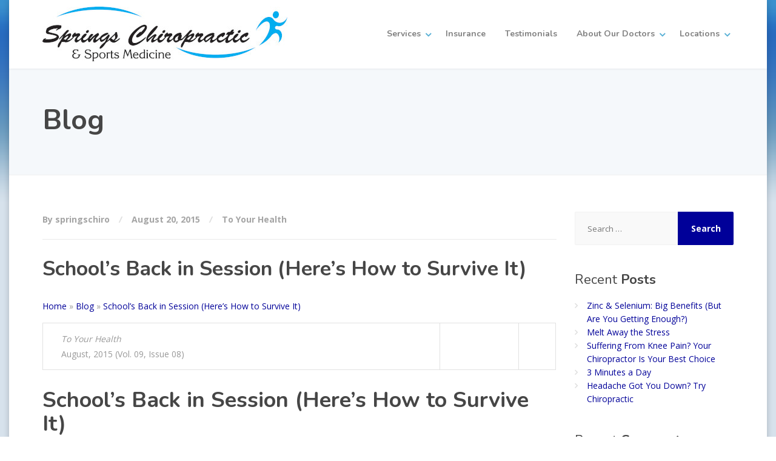

--- FILE ---
content_type: text/html; charset=UTF-8
request_url: https://www.springschiropractic.com/to-your-health/schools-back-in-session-heres-how-to-survive-it/
body_size: 11370
content:
<!DOCTYPE html>
<html lang="en">
<head>
<meta charset="UTF-8">
<meta name="viewport" content="width=device-width, initial-scale=1">
<link rel="pingback" href="https://www.springschiropractic.com/xmlrpc.php">

<title>School&#039;s Back in Session (Here&#039;s How to Survive It) | Springs Chiropractic</title>
<meta name='robots' content='max-image-preview:large' />

<!-- All In One SEO Pack 3.7.1[209,308] -->
<link rel="canonical" href="https://www.springschiropractic.com/to-your-health/schools-back-in-session-heres-how-to-survive-it/" />
<!-- All In One SEO Pack -->

<script>
dataLayer = [[]];
</script>
<!-- Google Tag Manager -->
<script>(function(w,d,s,l,i){w[l]=w[l]||[];w[l].push({'gtm.start':
new Date().getTime(),event:'gtm.js'});var f=d.getElementsByTagName(s)[0],
j=d.createElement(s),dl=l!='dataLayer'?'&l='+l:'';j.async=true;j.src=
'https://www.googletagmanager.com/gtm.js?id='+i+dl;f.parentNode.insertBefore(j,f);
})(window,document,'script','dataLayer','GTM-PK7TVND');</script>
<!-- End Google Tag Manager --><link rel='dns-prefetch' href='//fonts.googleapis.com' />
<link rel='dns-prefetch' href='//s.w.org' />
<link rel="alternate" type="application/rss+xml" title="Springs Chiropractic &raquo; Feed" href="https://www.springschiropractic.com/feed/" />
<link rel="alternate" type="application/rss+xml" title="Springs Chiropractic &raquo; Comments Feed" href="https://www.springschiropractic.com/comments/feed/" />
<link rel="alternate" type="application/rss+xml" title="Springs Chiropractic &raquo; School&#8217;s Back in Session (Here&#8217;s How to Survive It) Comments Feed" href="https://www.springschiropractic.com/to-your-health/schools-back-in-session-heres-how-to-survive-it/feed/" />
		<script type="text/javascript">
			window._wpemojiSettings = {"baseUrl":"https:\/\/s.w.org\/images\/core\/emoji\/13.1.0\/72x72\/","ext":".png","svgUrl":"https:\/\/s.w.org\/images\/core\/emoji\/13.1.0\/svg\/","svgExt":".svg","source":{"concatemoji":"https:\/\/www.springschiropractic.com\/wp-includes\/js\/wp-emoji-release.min.js?ver=5.8.12"}};
			!function(e,a,t){var n,r,o,i=a.createElement("canvas"),p=i.getContext&&i.getContext("2d");function s(e,t){var a=String.fromCharCode;p.clearRect(0,0,i.width,i.height),p.fillText(a.apply(this,e),0,0);e=i.toDataURL();return p.clearRect(0,0,i.width,i.height),p.fillText(a.apply(this,t),0,0),e===i.toDataURL()}function c(e){var t=a.createElement("script");t.src=e,t.defer=t.type="text/javascript",a.getElementsByTagName("head")[0].appendChild(t)}for(o=Array("flag","emoji"),t.supports={everything:!0,everythingExceptFlag:!0},r=0;r<o.length;r++)t.supports[o[r]]=function(e){if(!p||!p.fillText)return!1;switch(p.textBaseline="top",p.font="600 32px Arial",e){case"flag":return s([127987,65039,8205,9895,65039],[127987,65039,8203,9895,65039])?!1:!s([55356,56826,55356,56819],[55356,56826,8203,55356,56819])&&!s([55356,57332,56128,56423,56128,56418,56128,56421,56128,56430,56128,56423,56128,56447],[55356,57332,8203,56128,56423,8203,56128,56418,8203,56128,56421,8203,56128,56430,8203,56128,56423,8203,56128,56447]);case"emoji":return!s([10084,65039,8205,55357,56613],[10084,65039,8203,55357,56613])}return!1}(o[r]),t.supports.everything=t.supports.everything&&t.supports[o[r]],"flag"!==o[r]&&(t.supports.everythingExceptFlag=t.supports.everythingExceptFlag&&t.supports[o[r]]);t.supports.everythingExceptFlag=t.supports.everythingExceptFlag&&!t.supports.flag,t.DOMReady=!1,t.readyCallback=function(){t.DOMReady=!0},t.supports.everything||(n=function(){t.readyCallback()},a.addEventListener?(a.addEventListener("DOMContentLoaded",n,!1),e.addEventListener("load",n,!1)):(e.attachEvent("onload",n),a.attachEvent("onreadystatechange",function(){"complete"===a.readyState&&t.readyCallback()})),(n=t.source||{}).concatemoji?c(n.concatemoji):n.wpemoji&&n.twemoji&&(c(n.twemoji),c(n.wpemoji)))}(window,document,window._wpemojiSettings);
		</script>
		<style type="text/css">
img.wp-smiley,
img.emoji {
	display: inline !important;
	border: none !important;
	box-shadow: none !important;
	height: 1em !important;
	width: 1em !important;
	margin: 0 .07em !important;
	vertical-align: -0.1em !important;
	background: none !important;
	padding: 0 !important;
}
</style>
	<link rel='stylesheet' id='wp-block-library-css'  href='https://www.springschiropractic.com/wp-includes/css/dist/block-library/style.min.css?ver=5.8.12' type='text/css' media='all' />
<style id='wp-block-library-theme-inline-css' type='text/css'>
#start-resizable-editor-section{display:none}.wp-block-audio figcaption{color:#555;font-size:13px;text-align:center}.is-dark-theme .wp-block-audio figcaption{color:hsla(0,0%,100%,.65)}.wp-block-code{font-family:Menlo,Consolas,monaco,monospace;color:#1e1e1e;padding:.8em 1em;border:1px solid #ddd;border-radius:4px}.wp-block-embed figcaption{color:#555;font-size:13px;text-align:center}.is-dark-theme .wp-block-embed figcaption{color:hsla(0,0%,100%,.65)}.blocks-gallery-caption{color:#555;font-size:13px;text-align:center}.is-dark-theme .blocks-gallery-caption{color:hsla(0,0%,100%,.65)}.wp-block-image figcaption{color:#555;font-size:13px;text-align:center}.is-dark-theme .wp-block-image figcaption{color:hsla(0,0%,100%,.65)}.wp-block-pullquote{border-top:4px solid;border-bottom:4px solid;margin-bottom:1.75em;color:currentColor}.wp-block-pullquote__citation,.wp-block-pullquote cite,.wp-block-pullquote footer{color:currentColor;text-transform:uppercase;font-size:.8125em;font-style:normal}.wp-block-quote{border-left:.25em solid;margin:0 0 1.75em;padding-left:1em}.wp-block-quote cite,.wp-block-quote footer{color:currentColor;font-size:.8125em;position:relative;font-style:normal}.wp-block-quote.has-text-align-right{border-left:none;border-right:.25em solid;padding-left:0;padding-right:1em}.wp-block-quote.has-text-align-center{border:none;padding-left:0}.wp-block-quote.is-large,.wp-block-quote.is-style-large{border:none}.wp-block-search .wp-block-search__label{font-weight:700}.wp-block-group.has-background{padding:1.25em 2.375em;margin-top:0;margin-bottom:0}.wp-block-separator{border:none;border-bottom:2px solid;margin-left:auto;margin-right:auto;opacity:.4}.wp-block-separator:not(.is-style-wide):not(.is-style-dots){width:100px}.wp-block-separator.has-background:not(.is-style-dots){border-bottom:none;height:1px}.wp-block-separator.has-background:not(.is-style-wide):not(.is-style-dots){height:2px}.wp-block-table thead{border-bottom:3px solid}.wp-block-table tfoot{border-top:3px solid}.wp-block-table td,.wp-block-table th{padding:.5em;border:1px solid;word-break:normal}.wp-block-table figcaption{color:#555;font-size:13px;text-align:center}.is-dark-theme .wp-block-table figcaption{color:hsla(0,0%,100%,.65)}.wp-block-video figcaption{color:#555;font-size:13px;text-align:center}.is-dark-theme .wp-block-video figcaption{color:hsla(0,0%,100%,.65)}.wp-block-template-part.has-background{padding:1.25em 2.375em;margin-top:0;margin-bottom:0}#end-resizable-editor-section{display:none}
</style>
<link rel='stylesheet' id='wp-call-btn-guten-blocks-style-css'  href='https://www.springschiropractic.com/wp-content/plugins/wp-call-button/assets/block/build/index.css?ver=a1dbfd3fcfcfb0740ca8c4771bbdc4c3' type='text/css' media='all' />
<link rel='stylesheet' id='font-awesome-css'  href='https://www.springschiropractic.com/wp-content/themes/physio-qt/assets/icons/fontawesome-v4/css/font-awesome.min.css?ver=1' type='text/css' media='all' />
<link rel='stylesheet' id='bootstrap-css'  href='https://www.springschiropractic.com/wp-content/themes/physio-qt/assets/css/bootstrap.css?ver=1' type='text/css' media='all' />
<link rel='stylesheet' id='physio-qt-style-css'  href='https://www.springschiropractic.com/wp-content/themes/physio-qt/style.css?ver=2.2' type='text/css' media='all' />
<link rel='stylesheet' id='physio-qt-fonts-css'  href='//fonts.googleapis.com/css?family=Open+Sans%3A400%2C700%7CNunito%3A400%2C700&#038;subset=latin%2Clatin-ext' type='text/css' media='all' />
<link rel='stylesheet' id='wpgmp-frontend_css-css'  href='https://www.springschiropractic.com/wp-content/plugins/wp-google-map-plugin/assets/css/frontend.css?ver=5.8.12' type='text/css' media='all' />
<script type='text/javascript' src='https://www.springschiropractic.com/wp-includes/js/jquery/jquery.min.js?ver=3.6.0' id='jquery-core-js'></script>
<script type='text/javascript' src='https://www.springschiropractic.com/wp-includes/js/jquery/jquery-migrate.min.js?ver=3.3.2' id='jquery-migrate-js'></script>
<link rel="https://api.w.org/" href="https://www.springschiropractic.com/wp-json/" /><link rel="alternate" type="application/json" href="https://www.springschiropractic.com/wp-json/wp/v2/posts/856" /><link rel="EditURI" type="application/rsd+xml" title="RSD" href="https://www.springschiropractic.com/xmlrpc.php?rsd" />
<link rel="wlwmanifest" type="application/wlwmanifest+xml" href="https://www.springschiropractic.com/wp-includes/wlwmanifest.xml" /> 
<meta name="generator" content="WordPress 5.8.12" />
<link rel='shortlink' href='https://www.springschiropractic.com/?p=856' />
<link rel="alternate" type="application/json+oembed" href="https://www.springschiropractic.com/wp-json/oembed/1.0/embed?url=https%3A%2F%2Fwww.springschiropractic.com%2Fto-your-health%2Fschools-back-in-session-heres-how-to-survive-it%2F" />
<link rel="alternate" type="text/xml+oembed" href="https://www.springschiropractic.com/wp-json/oembed/1.0/embed?url=https%3A%2F%2Fwww.springschiropractic.com%2Fto-your-health%2Fschools-back-in-session-heres-how-to-survive-it%2F&#038;format=xml" />
<style id="physio-inline-customizer-css" type="text/css">body,button,input,select,textarea,.btn,.main-navigation .sub-menu li a,.jumbotron .jumbotron-caption .caption-small-heading,.page-header--subtitle,.featured-page .featured-page--image .featured-page--overlay .overlay--center span,.brochure span,.news-posts-block .widget-title a,.panel-group .panel .panel-heading .panel-title a {font-family: 'Open Sans';}body {font-size: 14px;}h1,h2,h3,h4,h5,h6,.main-navigation > li > a,.brochure,.testimonials .testimonial--author,.call-to-action .call-to-action--content .call-to-action--title,.counter .counter--text .counter--number {font-family: 'Nunito';}@media (min-width: 992px) {.main-navigation > li > a {font-size: 14px;}}.main-navigation .sub-menu > li > a {font-size: 14px;}@media (min-wdith: 992px) {.page-header--title {font-size: 20px;}}.header .header-topbar {background: #707780;}.header .header-topbar,.header .header-topbar .header-topbar-sidebar .icon-box--title {color: #C1C7CE;}.header .header-topbar a,.header .header-topbar .header-topbar-sidebar a.icon-box .icon-box--title {color: #C1C7CE;}.header .header-topbar a:hover,.header-topbar-sidebar .menu > li:hover > a,.header .header-topbar .header-topbar-sidebar a.icon-box:hover .icon-box--title {color: #ffffff;}.header-topbar-sidebar .menu .sub-menu > li > a {color: #ffffff;background: #56afd5;}.header-topbar-sidebar .menu .sub-menu:after {border-bottom-color: #56afd5;}.header-wrapper {background-color: #ffffff;}.header-widgets {color: #838383;background: #ffffff;}.header-widgets .icon-box--title {color: #838383;}.header-widgets .icon-box--icon i,.header-widgets .icon-box--description,.header-widgets .social-icons a {color: #bfbfbf;}.header-widgets .icon-box:hover .icon-box--icon i,.header-widgets .social-icons a:hover {color: #a1a1a1;}@media(min-width: 992px) {.header-wrapper {background-color: #ffffff;}.header-widgets {background: rgba(255,255,255,0.8);}}.header .header-wrapper .featured-button a {color: #ffffff;background: #000099;}.header .header-wrapper .featured-button a:hover {background: #000094;}@media (max-width: 992px) {.navbar-toggle,.navbar-toggle:hover {background-color: ;}.navbar-toggle .icon-bar {background-color: #fff;}.main-navigation .nav-toggle-mobile-submenu {color: #fff;background-color: transparent;}.main-navigation > li.nav-toggle-dropdown .nav-toggle-mobile-submenu {background-color: #56afd5;}.main-navigation > li > a {color: #ffffff;background: #56afd5;}.main-navigation > li.current-menu-item > a,.main-navigation > li.current_page_parent a {color: #ffffff;}.main-navigation .sub-menu > li > a {color: #ffffff;background: #56afd5;}.main-navigation .sub-menu > li.current-menu-item > a {color: #ffffff;}}@media (min-width: 992px) {.main-navigation > li > a {color: #828282;background: none;}.main-navigation > li.current-menu-item > a,.main-navigation > li.current-menu-ancestor > a,.main-navigation > li.menu-item-has-children::after {color: #56afd5;}.main-navigation > li:hover > a,.main-navigation > li.current-menu-item:hover > a,.main-navigation > li.menu-item-has-children:hover::after {color: #56afd5;}.main-navigation .sub-menu > li > a {color: #ffffff;background-color: #3a8ecd;}.main-navigation .sub-menu > li:hover > a {color: #ffffff;border-top-color: #3a8ecd;background-color: #3a8ecd;}}.page-header {text-align: left;background-color: #F5F8FB;}.page-header--title {color: #464646;}.page-header--subtitle {color: #999999;}.breadcrumbs {background: #ffffff;}.breadcrumbs a,.breadcrumbs a:hover {color: #cccccc;}.breadcrumbs span > span {color: #56afd5;}.widget-title {color: #464646;}.content-area span.normal {font-weight: normal;}body .layout-boxed { background: #ffffff;}body,.content-area .icon-box--description,.has-theme-text-color-color {color: #999999;}.has-theme-text-color-background-color {background-color: #999999;}a,.jumbotron .jumbotron-caption .caption-small-heading,.featured-page .featured-page--content .featued-page--title:hover a,.news-posts-block .news-post--title a:hover,.content-area .icon-box--icon i,.team-member--name a:hover,.testimonials .testimonial--description,.content-area .opening-hours ul li.today,.has-theme-blue-color {color: #000099;}a:hover {color: #000094;}.search-submit,.content-area .icon-box:hover .icon-box--icon,.content-area .opening-hours ul li span.label,.team-member--social .overlay--center a:hover,.counter:hover .counter--icon,.has-theme-blue-background-color {background: #000099;}.search-submit:hover {background: #000094;}.team-member--tag,.brochure:hover i,.has-theme-purple-color {color: #56afd5;}.news-posts-block .news-post--date,.testimonials .testimonial-control,.custom-table thead td,.content-area .widget_nav_menu,.hentry--post-thumbnail .meta-data--date,.content-area .featured-box,.panel-group .panel .panel-heading .panel-title a[aria-expanded=true],.featured-page .featured-page--image .featured-page--overlay .overlay--center span:hover,.has-theme-purple-background-color {background: #56afd5;}.news-posts-block .news-post--date:hover,.testimonials .testimonial-control:hover {background: #51aad0;}.client-logos img:hover,.brand-border:hover {border-color: #56afd5;}.btn.btn-primary,.pagination span.current,.pagination a:hover,body.page .pagination > span:not(.page-links-title),.comments-area .comment-respond .comment-form .form-submit .submit,.wp-block-button:not(.is-style-outline) .wp-block-button__link:not(.has-background) {color: #ffffff;background: #56afd5;}.btn.btn-primary:hover,.btn.btn-primary:active:focus,.pagination span.current,.pagination a:hover,.comments-area .comment-respond .comment-form .form-submit .submit:hover,.wp-block-button:not(.is-style-outline) .wp-block-button__link:not(.has-background):hover {background: #56afd5;}.footer .footer--top {color: #C1C7CE;background: transparent;}.footer .icon-box--title {color: #fdffff;}.footer .icon-box--icon i,.footer .icon-box--description,.footer .social-icons a,.footer .icon-box:hover .icon-box--icon i,.footer .social-icons a:hover {color: #C1C7CE;}.footer--main-container {background-image: url(https://www.springschiropractic.com/wp-content/themes/physio-qt/assets/images/footer_pattern.png);}.footer .footer--middle {color: #C1C7CE;background-color: transparent;}.footer .footer--middle .widget_nav_menu ul.menu li > a {color: #C1C7CE;}.footer .footer--middle .widget_nav_menu ul.menu li > a:hover,.footer .footer--middle .widget_nav_menu ul.menu li.current-menu-item > a {color: #ffffff;}.footer .widget-title {color: #ffffff;}.footer .footer--bottom {color: #909BA2;background: #555A5F;}.footer .footer--bottom a {color: #ffffff;}.footer .footer--bottom a:hover {color: #fafafa;}</style><style type="text/css">.recentcomments a{display:inline !important;padding:0 !important;margin:0 !important;}</style><style type="text/css" id="custom-background-css">
body.custom-background { background-image: url("https://www.springschiropractic.com/wp-content/uploads/2020/12/bg.png"); background-position: left top; background-size: contain; background-repeat: repeat; background-attachment: fixed; }
</style>
	<!-- Call Now Button 1.4.2 (https://callnowbutton.com) [renderer:cloud, id:domain_a34ae700_640a_4749_ad7c_3c1eddf69b36]-->
<script data-cnb-version="1.4.2" type="text/javascript" async="async" src="https://user.callnowbutton.com/domain_a34ae700_640a_4749_ad7c_3c1eddf69b36.js?dbver=1757352221"></script>
<link rel="icon" href="https://www.springschiropractic.com/wp-content/uploads/2021/02/cropped-Springs-Chiropractic_logo-wp-1-32x32.jpg" sizes="32x32" />
<link rel="icon" href="https://www.springschiropractic.com/wp-content/uploads/2021/02/cropped-Springs-Chiropractic_logo-wp-1-192x192.jpg" sizes="192x192" />
<link rel="apple-touch-icon" href="https://www.springschiropractic.com/wp-content/uploads/2021/02/cropped-Springs-Chiropractic_logo-wp-1-180x180.jpg" />
<meta name="msapplication-TileImage" content="https://www.springschiropractic.com/wp-content/uploads/2021/02/cropped-Springs-Chiropractic_logo-wp-1-270x270.jpg" />
	<meta name="google-site-verification" content="Wovts0cQmmtcglT6_Y5-D50FBdBUx0MxJ6yz57uU1z8" />
</head>

<body class="post-template-default single single-post postid-856 single-format-standard custom-background fpt-template-physio-qt boxed sticky-navigation doubletap font-awesome-4 widget-bar-hide sidebar-right group-blog">


<div class="layout-boxed">

<header class="header">
	
	
	<div class="header-wrapper">
		<div class="container">

						
			<div class="header-logo">
				<a href="https://www.springschiropractic.com/" title="Springs Chiropractic">
												<img src="https://www.springschiropractic.com/wp-content/uploads/2021/01/Springs-Chiropractic_logo-wp-1.jpg" srcset="https://www.springschiropractic.com/wp-content/uploads/2021/01/Springs-Chiropractic_logo-wp-1.jpg" alt="Springs Chiropractic">
									</a>
			</div>

			<div class="header-navigation" aria-label="Main Navigation">

				<button type="button" class="navbar-toggle collapsed" data-toggle="collapse" data-target="#navbar" aria-expanded="false" aria-controls="navbar">
					<span class="navbar-toggle-icon">
						<span class="icon-bar"></span>
						<span class="icon-bar"></span>
						<span class="icon-bar"></span>
					</span>
				</button>

				<nav id="navbar" class="collapse navbar-collapse">
					<ul id="menu-main" class="main-navigation"><li id="menu-item-2465" class="menu-item menu-item-type-post_type menu-item-object-page menu-item-has-children menu-item-2465" aria-haspopup="true" aria-expanded="false" tabindex="0"><a title="chiropractors colorado springs" href="https://www.springschiropractic.com/services-2/">Services</a>
<ul class="sub-menu" role="menu">
	<li id="menu-item-2473" class="menu-item menu-item-type-post_type menu-item-object-page menu-item-2473"><a title="Chiropractic Services in Colorado Springs" href="https://www.springschiropractic.com/chiropractic-services-in-colorado-springs/">Chiropractic Services in Colorado Springs</a></li>
	<li id="menu-item-2474" class="menu-item menu-item-type-post_type menu-item-object-page menu-item-2474"><a title="Colorado Springs Pain Management" href="https://www.springschiropractic.com/colorado-springs-pain-management/">Colorado Springs Pain Management</a></li>
	<li id="menu-item-2464" class="menu-item menu-item-type-post_type menu-item-object-page menu-item-2464"><a title="Laser Therapy in Colorado Springs" href="https://www.springschiropractic.com/laser/">Laser Therapy in Colorado Springs</a></li>
	<li id="menu-item-3017" class="menu-item menu-item-type-post_type menu-item-object-page menu-item-has-children menu-item-3017" aria-haspopup="true" aria-expanded="false" tabindex="0"><a href="https://www.springschiropractic.com/what-is-eswt/">Shockwave Therapy</a>
	<ul class="sub-menu" role="menu">
		<li id="menu-item-3677" class="menu-item menu-item-type-post_type menu-item-object-page menu-item-3677"><a href="https://www.springschiropractic.com/what-is-eswt/shockwave-therapy-for-tennis-elbow/">Shockwave Therapy For Tennis Elbow</a></li>
		<li id="menu-item-3676" class="menu-item menu-item-type-post_type menu-item-object-page menu-item-3676"><a href="https://www.springschiropractic.com/what-is-eswt/shockwave-therapy-for-shoulder-pain/">Shockwave Therapy For Shoulder Pain</a></li>
		<li id="menu-item-3147" class="menu-item menu-item-type-post_type menu-item-object-page menu-item-3147"><a href="https://www.springschiropractic.com/shock-wave-therapy-treatment-for-plantar-fasciitis/">Shock Wave Therapy Treatment for Plantar Fasciitis</a></li>
		<li id="menu-item-3696" class="menu-item menu-item-type-post_type menu-item-object-page menu-item-3696"><a href="https://www.springschiropractic.com/what-is-eswt/shockwave-therapy-for-carpal-tunnel/">Shockwave Therapy for Carpal Tunnel</a></li>
		<li id="menu-item-3784" class="menu-item menu-item-type-post_type menu-item-object-page menu-item-3784"><a href="https://www.springschiropractic.com/what-is-eswt/shockwave-therapy-for-knee-pain/">Shockwave Therapy For Knee Pain</a></li>
		<li id="menu-item-3801" class="menu-item menu-item-type-post_type menu-item-object-page menu-item-3801"><a href="https://www.springschiropractic.com/what-is-eswt/shockwave-therapy-for-hip-pain/">Shockwave Therapy For Hip Pain</a></li>
		<li id="menu-item-3825" class="menu-item menu-item-type-post_type menu-item-object-page menu-item-3825"><a href="https://www.springschiropractic.com/what-is-eswt/shockwave-therapy-for-chronic-injuries/">Shockwave Therapy for Chronic Injuries</a></li>
	</ul>
</li>
	<li id="menu-item-2452" class="menu-item menu-item-type-post_type menu-item-object-page menu-item-has-children menu-item-2452" aria-haspopup="true" aria-expanded="false" tabindex="0"><a title="Acupuncture Colorado Springs, CO" href="https://www.springschiropractic.com/acupuncture-dry-needling/">Acupuncture &#038; Dry Needling</a>
	<ul class="sub-menu" role="menu">
		<li id="menu-item-2472" class="menu-item menu-item-type-post_type menu-item-object-page menu-item-2472"><a title="Acupuncturist in Colorado Springs" href="https://www.springschiropractic.com/acupuncture-dry-needling/our-acupuncturist/">Our Acupuncturist in Colorado Springs</a></li>
		<li id="menu-item-2468" class="menu-item menu-item-type-post_type menu-item-object-page menu-item-2468"><a title="Springs Chiropractic  Case Studies" href="https://www.springschiropractic.com/case-studies/">Case Studies</a></li>
	</ul>
</li>
	<li id="menu-item-2463" class="menu-item menu-item-type-post_type menu-item-object-page menu-item-2463"><a title="Colorado Springs Sports Injury Doctor" href="https://www.springschiropractic.com/sports-injuries/">Colorado Springs Sports Injury Doctor</a></li>
	<li id="menu-item-2451" class="menu-item menu-item-type-post_type menu-item-object-page menu-item-2451"><a title="Doctor Directed Personal Training Colorado Springs" href="https://www.springschiropractic.com/doctor-directed-personal-training/">Doctor Directed Personal Training</a></li>
	<li id="menu-item-2453" class="menu-item menu-item-type-post_type menu-item-object-page menu-item-has-children menu-item-2453" aria-haspopup="true" aria-expanded="false" tabindex="0"><a title="Massage Therapy in Colorado Springs" href="https://www.springschiropractic.com/deep-tissue-massage-therapy/">Deep Tissue Massage Therapy in Colorado Springs</a>
	<ul class="sub-menu" role="menu">
		<li id="menu-item-2475" class="menu-item menu-item-type-post_type menu-item-object-page menu-item-2475"><a title="Therapeutic Massage Treatment at Springs Chiropractic" href="https://www.springschiropractic.com/deep-tissue-massage-therapy/therapeutic-massage-treatment-at-springs-chiropractic/">Therapeutic Chiropractic Massage Treatment at Springs Chiropractic</a></li>
	</ul>
</li>
	<li id="menu-item-2462" class="menu-item menu-item-type-post_type menu-item-object-page menu-item-2462"><a title="Spinal Decompression in Colorado Springs" href="https://www.springschiropractic.com/spinal-decompression-2/">Spinal Decompression in Colorado Springs</a></li>
</ul>
</li>
<li id="menu-item-2455" class="menu-item menu-item-type-post_type menu-item-object-page menu-item-2455"><a title="Colorado Springs Doctors" href="https://www.springschiropractic.com/insurance/">Insurance</a></li>
<li id="menu-item-2450" class="menu-item menu-item-type-post_type menu-item-object-page menu-item-2450"><a title="Testimonials" href="https://www.springschiropractic.com/testimonials/">Testimonials</a></li>
<li id="menu-item-2648" class="menu-item menu-item-type-post_type menu-item-object-page menu-item-has-children menu-item-2648" aria-haspopup="true" aria-expanded="false" tabindex="0"><a href="https://www.springschiropractic.com/about-us/">About Our Doctors</a>
<ul class="sub-menu" role="menu">
	<li id="menu-item-2649" class="menu-item menu-item-type-post_type menu-item-object-page menu-item-2649"><a href="https://www.springschiropractic.com/meet-the-doctors/">Meet Our Team</a></li>
	<li id="menu-item-2696" class="menu-item menu-item-type-post_type menu-item-object-page menu-item-2696"><a href="https://www.springschiropractic.com/blog/">Helpful Articles</a></li>
	<li id="menu-item-2697" class="menu-item menu-item-type-post_type menu-item-object-page menu-item-2697"><a href="https://www.springschiropractic.com/sports-injury-blog/">Sports Injury Blog</a></li>
	<li id="menu-item-2698" class="menu-item menu-item-type-post_type menu-item-object-page menu-item-2698"><a href="https://www.springschiropractic.com/videos/">Videos</a></li>
</ul>
</li>
<li id="menu-item-2692" class="menu-item menu-item-type-post_type menu-item-object-page menu-item-has-children menu-item-2692" aria-haspopup="true" aria-expanded="false" tabindex="0"><a href="https://www.springschiropractic.com/locations/">Locations</a>
<ul class="sub-menu" role="menu">
	<li id="menu-item-2693" class="menu-item menu-item-type-post_type menu-item-object-page menu-item-2693"><a href="https://www.springschiropractic.com/locations/north-springs-chiropractic-location/">North Colorado Springs Chiropractor Location</a></li>
	<li id="menu-item-2694" class="menu-item menu-item-type-post_type menu-item-object-page menu-item-2694"><a href="https://www.springschiropractic.com/locations/south-springs-chiropractic-location/">South Springs Chiropractic Location</a></li>
</ul>
</li>
</ul>				</nav>

				
			</div>
		</div>
	</div>

			<div class="sticky-offset"></div>
	
	<script type="text/javascript" src="https://www.doctible.com/v1/doctible.js"></script>
<script type="text/javascript">
jQuery(function($) {
$('#doctible-review-widget').reviewWidget({
id: 'springs-chiropractic-south-location-colorado-springs-co',
format: 'full'
});
});
</script>

</header>
	<div class="page-header" style="">
		<div class="container">
			<div class="page-header--wrap" style="">

				
									<h2 class="page-header--title" style="">Blog</h2>
				
				
			</div>
		</div>
	</div>
	<div class="breadcrumbs">
		<div class="container">
					</div>
	</div>

<div id="primary" class="content-area">
	<div class="container">
		<div class="row">
				
			<main id="main" class="content col-xs-12 col-md-9">

				
				
					
<article id="post-856" class="clearfix post-856 post type-post status-publish format-standard hentry category-to-your-health">
	
	<div class="hentry--content">
					<div class="hentry--meta-data">
				<span class="vcard author meta--author"><span class="fn">
					By  springschiro				</span></span>
				<span class="meta--seperator"></span>
				<span class="post-date updated meta-data--date">
					<time datetime="2015-08-20T21:09:22+00:00">August 20, 2015</time>
				</span>
													<span class="meta--seperator"></span>
					<span class="meta--categories"> <a href="https://www.springschiropractic.com/category/to-your-health/" rel="category tag">To Your Health</a></span>
											</div>
		
		<h1 class="entry-title hentry--title">School&#8217;s Back in Session (Here&#8217;s How to Survive It)</h1>		<p><a href="http://www.springschiropractic.com/" title="chiropractor colorado springs">Home</a> » <a href="http://www.springschiropractic.com/blog/">Blog</a> » <a href="http://www.springschiropractic.com/2015/08/schools-back-in-session-heres-how-to-survive-it/" >School&#8217;s Back in Session (Here&#8217;s How to Survive It)</a></p>
<table width="100%">
<tbody>
<tr>
<td id="body-small" align="left" valign="top"><i>To Your Health</i><br />
August, 2015 (Vol. 09, Issue 08)</td>
<td align="right" valign="middle" width="130"></td>
<td align="right" valign="middle" width="30">
<div>
<div id="___plusone_0"></div>
</div>
</td>
</tr>
</tbody>
</table>
<h1 align="left">School&#8217;s Back in Session (Here&#8217;s How to Survive It)</h1>
<p id="by">By Editorial Staff</p>
<p>Depending on where you live, the school year&#8217;s just begun or is right around the corner. Yes, another year of learning and growth for the entire family – a point often overshadowed by what many consider a patience-testing, <a href="http://www.toyourhealth.com/mpacms/tyh/article.php?id=2092" rel="nofollow">stress-magnifying</a> nine-plus months.</p>
<p>Fortunately, simple strategies can streamline the school year and help you keep your sanity through it all. Here are five to consider:</p>
<p><em>Lesson #1</em>:<em> A Little Preparation Goes a Long Way.</em> The key to surviving the school year is preparation, and plenty of it. Just as it&#8217;s important to prepare for a big test, not just cram the night before, you need to prepare in advance for each school week – and then each successive school day – so you aren&#8217;t running around with your head cut off. <em>Test Tip</em>: Spend Sunday night prepping meals for the entire week, including school lunches, snacks and dinners. Every night, get food, clothes, etc., in order so when morning comes, it&#8217;s (fairly) smooth sailing.</p>
<p><em>Lesson #2</em>:<em> Enlist an Army of Helpers</em>. By the way, when you&#8217;re doing all that weekly and nightly preparation, why not enlist the rest of the family – from the youngest child to the oldest – to help? Teaching moments aren&#8217;t just that; they also help get things done by expanding the pool of people who can chip in. <em>Test Tip</em>: From food preparation to picking out clothes, teach your children the value of working together and making things easier, not harder.</p>
<p><span class="noframe"> <a href="http://www.toyourhealth.com/common/viewphoto.php?id=49821" rel="nofollow"> <img loading="lazy" src="http://www.toyourhealth.com/content/images/article1__1_1_9396.jpg" alt="school kids - Copyright – Stock Photo / Register Mark" width="300" height="204" border="0" /> </a> </span></p>
<p><em>Lesson #3</em>: <em>Stick to the Schedule</em>. During the school year, <a href="http://www.toyourhealth.com/mpacms/tyh/article.php?id=1414" rel="nofollow">a schedule</a> is absolutely vital to survival. Drop-off and pick-up times, homework priorities, bath scheduling – try to wing it and you&#8217;ll end up walking the stress plank day after day. <em>Test Tip</em>: Post a daily / weekly schedule in a prominent location. Cross off events / responsibilities as they&#8217;re completed. For adults, keep a version on your smartphone, and teach phone-enabled children to do the same.</p>
<p><em>Lesson #4</em>: <em>Celebrate the Small Stuff.</em> The school year is all about routine, which can weigh even the best of us down. Day after day of get ready for school, go to school, come home from school, go to practice, come home from practice, do homework, etc., can be mind-numbing. How can you break the monotony? By celebrating the small stuff. <em>Test Tip</em>: In the midst of the madness, take time to celebrate a good grade, a great day, and all manner of &#8220;trivial&#8221; accomplishments by the family. You all deserve it – and they&#8217;re not trivial at all!</p>
<p><em>Lesson #5</em>: <em>Make Vacation Days Count.</em> You&#8217;ve finally hit your first day without school, whether because of a teacher planning day or a national holiday. What to do? For many people, the first though is, let&#8217;s do <em>nothing</em>! A day without a plan has its benefits, but with so much going on every other day, why waste it? <em>Test Tip:</em> Whether a trip to the local amusement park, a casual lunch or a movie, make your days off count. You&#8217;ve all been working so hard – give yourself the reward you deserve and motivate everyone to make it to the next vacation day alive and well.</p>

	</div>

</article>

					
				
				<div class="clearfix"></div>

			</main>

							<div class="col-xs-12 col-md-3">
					<aside class="sidebar">
						<div class="widget widget_search"><form role="search" method="get" class="search-form" action="https://www.springschiropractic.com/">
				<label>
					<span class="screen-reader-text">Search for:</span>
					<input type="search" class="search-field" placeholder="Search &hellip;" value="" name="s" />
				</label>
				<input type="submit" class="search-submit" value="Search" />
			</form></div>
		<div class="widget widget_recent_entries">
		<h4 class="widget-title">Recent Posts</h4>
		<ul>
											<li>
					<a href="https://www.springschiropractic.com/to-your-health/zinc-selenium-big-benefits-but-are-you-getting-enough/">Zinc &#038; Selenium: Big Benefits (But Are You Getting Enough?)</a>
									</li>
											<li>
					<a href="https://www.springschiropractic.com/to-your-health/melt-away-the-stress/">Melt Away the Stress</a>
									</li>
											<li>
					<a href="https://www.springschiropractic.com/to-your-health/suffering-from-knee-pain-your-chiropractor-is-your-best-choice-2/">Suffering From Knee Pain? Your Chiropractor Is Your Best Choice</a>
									</li>
											<li>
					<a href="https://www.springschiropractic.com/to-your-health/3-minutes-a-day/">3 Minutes a Day</a>
									</li>
											<li>
					<a href="https://www.springschiropractic.com/to-your-health/headache-got-you-down-try-chiropractic/">Headache Got You Down? Try Chiropractic</a>
									</li>
					</ul>

		</div><div class="widget widget_recent_comments"><h4 class="widget-title">Recent Comments</h4><ul id="recentcomments"></ul></div><div class="widget widget_archive"><h4 class="widget-title">Archives</h4>
			<ul>
					<li><a href='https://www.springschiropractic.com/2023/03/'>March 2023</a></li>
	<li><a href='https://www.springschiropractic.com/2023/01/'>January 2023</a></li>
	<li><a href='https://www.springschiropractic.com/2022/12/'>December 2022</a></li>
	<li><a href='https://www.springschiropractic.com/2022/11/'>November 2022</a></li>
	<li><a href='https://www.springschiropractic.com/2022/08/'>August 2022</a></li>
	<li><a href='https://www.springschiropractic.com/2022/07/'>July 2022</a></li>
	<li><a href='https://www.springschiropractic.com/2022/06/'>June 2022</a></li>
	<li><a href='https://www.springschiropractic.com/2022/05/'>May 2022</a></li>
	<li><a href='https://www.springschiropractic.com/2022/03/'>March 2022</a></li>
	<li><a href='https://www.springschiropractic.com/2022/02/'>February 2022</a></li>
	<li><a href='https://www.springschiropractic.com/2022/01/'>January 2022</a></li>
	<li><a href='https://www.springschiropractic.com/2021/12/'>December 2021</a></li>
	<li><a href='https://www.springschiropractic.com/2021/09/'>September 2021</a></li>
	<li><a href='https://www.springschiropractic.com/2021/05/'>May 2021</a></li>
	<li><a href='https://www.springschiropractic.com/2021/04/'>April 2021</a></li>
	<li><a href='https://www.springschiropractic.com/2021/03/'>March 2021</a></li>
	<li><a href='https://www.springschiropractic.com/2021/02/'>February 2021</a></li>
	<li><a href='https://www.springschiropractic.com/2020/06/'>June 2020</a></li>
	<li><a href='https://www.springschiropractic.com/2020/05/'>May 2020</a></li>
	<li><a href='https://www.springschiropractic.com/2020/04/'>April 2020</a></li>
	<li><a href='https://www.springschiropractic.com/2020/03/'>March 2020</a></li>
	<li><a href='https://www.springschiropractic.com/2020/02/'>February 2020</a></li>
	<li><a href='https://www.springschiropractic.com/2020/01/'>January 2020</a></li>
	<li><a href='https://www.springschiropractic.com/2019/12/'>December 2019</a></li>
	<li><a href='https://www.springschiropractic.com/2019/11/'>November 2019</a></li>
	<li><a href='https://www.springschiropractic.com/2019/10/'>October 2019</a></li>
	<li><a href='https://www.springschiropractic.com/2019/09/'>September 2019</a></li>
	<li><a href='https://www.springschiropractic.com/2019/07/'>July 2019</a></li>
	<li><a href='https://www.springschiropractic.com/2019/05/'>May 2019</a></li>
	<li><a href='https://www.springschiropractic.com/2019/04/'>April 2019</a></li>
	<li><a href='https://www.springschiropractic.com/2019/03/'>March 2019</a></li>
	<li><a href='https://www.springschiropractic.com/2019/01/'>January 2019</a></li>
	<li><a href='https://www.springschiropractic.com/2018/12/'>December 2018</a></li>
	<li><a href='https://www.springschiropractic.com/2018/11/'>November 2018</a></li>
	<li><a href='https://www.springschiropractic.com/2018/03/'>March 2018</a></li>
	<li><a href='https://www.springschiropractic.com/2018/02/'>February 2018</a></li>
	<li><a href='https://www.springschiropractic.com/2018/01/'>January 2018</a></li>
	<li><a href='https://www.springschiropractic.com/2017/12/'>December 2017</a></li>
	<li><a href='https://www.springschiropractic.com/2017/11/'>November 2017</a></li>
	<li><a href='https://www.springschiropractic.com/2017/10/'>October 2017</a></li>
	<li><a href='https://www.springschiropractic.com/2017/09/'>September 2017</a></li>
	<li><a href='https://www.springschiropractic.com/2017/08/'>August 2017</a></li>
	<li><a href='https://www.springschiropractic.com/2017/07/'>July 2017</a></li>
	<li><a href='https://www.springschiropractic.com/2017/06/'>June 2017</a></li>
	<li><a href='https://www.springschiropractic.com/2017/05/'>May 2017</a></li>
	<li><a href='https://www.springschiropractic.com/2017/04/'>April 2017</a></li>
	<li><a href='https://www.springschiropractic.com/2017/03/'>March 2017</a></li>
	<li><a href='https://www.springschiropractic.com/2017/02/'>February 2017</a></li>
	<li><a href='https://www.springschiropractic.com/2017/01/'>January 2017</a></li>
	<li><a href='https://www.springschiropractic.com/2016/12/'>December 2016</a></li>
	<li><a href='https://www.springschiropractic.com/2016/11/'>November 2016</a></li>
	<li><a href='https://www.springschiropractic.com/2016/10/'>October 2016</a></li>
	<li><a href='https://www.springschiropractic.com/2016/09/'>September 2016</a></li>
	<li><a href='https://www.springschiropractic.com/2016/08/'>August 2016</a></li>
	<li><a href='https://www.springschiropractic.com/2016/07/'>July 2016</a></li>
	<li><a href='https://www.springschiropractic.com/2016/05/'>May 2016</a></li>
	<li><a href='https://www.springschiropractic.com/2016/04/'>April 2016</a></li>
	<li><a href='https://www.springschiropractic.com/2016/02/'>February 2016</a></li>
	<li><a href='https://www.springschiropractic.com/2016/01/'>January 2016</a></li>
	<li><a href='https://www.springschiropractic.com/2015/12/'>December 2015</a></li>
	<li><a href='https://www.springschiropractic.com/2015/11/'>November 2015</a></li>
	<li><a href='https://www.springschiropractic.com/2015/10/'>October 2015</a></li>
	<li><a href='https://www.springschiropractic.com/2015/09/'>September 2015</a></li>
	<li><a href='https://www.springschiropractic.com/2015/08/'>August 2015</a></li>
	<li><a href='https://www.springschiropractic.com/2015/07/'>July 2015</a></li>
	<li><a href='https://www.springschiropractic.com/2015/06/'>June 2015</a></li>
	<li><a href='https://www.springschiropractic.com/2015/05/'>May 2015</a></li>
	<li><a href='https://www.springschiropractic.com/2015/04/'>April 2015</a></li>
	<li><a href='https://www.springschiropractic.com/2015/03/'>March 2015</a></li>
	<li><a href='https://www.springschiropractic.com/2015/02/'>February 2015</a></li>
	<li><a href='https://www.springschiropractic.com/2015/01/'>January 2015</a></li>
	<li><a href='https://www.springschiropractic.com/2014/12/'>December 2014</a></li>
	<li><a href='https://www.springschiropractic.com/2014/11/'>November 2014</a></li>
	<li><a href='https://www.springschiropractic.com/2014/10/'>October 2014</a></li>
	<li><a href='https://www.springschiropractic.com/2014/09/'>September 2014</a></li>
	<li><a href='https://www.springschiropractic.com/2014/08/'>August 2014</a></li>
	<li><a href='https://www.springschiropractic.com/2014/07/'>July 2014</a></li>
	<li><a href='https://www.springschiropractic.com/2014/06/'>June 2014</a></li>
			</ul>

			</div><div class="widget widget_categories"><h4 class="widget-title">Categories</h4>
			<ul>
					<li class="cat-item cat-item-2"><a href="https://www.springschiropractic.com/category/to-your-health/">To Your Health</a>
</li>
	<li class="cat-item cat-item-1"><a href="https://www.springschiropractic.com/category/uncategorized/">Uncategorized</a>
</li>
			</ul>

			</div><div class="widget widget_meta"><h4 class="widget-title">Meta</h4>
		<ul>
						<li><a href="https://www.springschiropractic.com/wp-login.php">Log in</a></li>
			<li><a href="https://www.springschiropractic.com/feed/">Entries feed</a></li>
			<li><a href="https://www.springschiropractic.com/comments/feed/">Comments feed</a></li>

			<li><a href="https://wordpress.org/">WordPress.org</a></li>
		</ul>

		</div><div class="widget widget-icon-box">				<div class="icon-box">
											<div class="icon-box--text">
														</div>
			</div>

			</div>					</aside>
				</div>
			
		</div>
	</div>
</div>


<footer class="footer">

	<div class="footer--main-container">

					<div class="footer--top">
				<div class="container">
					<div class="footer--top-container">
						<div class="row">
							<div class="col-xs-12 col-md-3"><div class="widget widget-social-icons">
			<div class="social-icons">
									<a href="https://www.facebook.com/SpringsChiropracticPC" >
						<i class="fa fa-facebook-square"></i>
					</a>
				
									<a href="https://twitter.com/springs_chiro" >
						<i class="fa fa-twitter-square"></i>
					</a>
				
				
								
									<a href="https://www.youtube.com/channel/UCAHp1b69LnGfZXCTTaHdp4A" >
						<i class="fa fa-youtube-square"></i>
					</a>
								
								
				
				
				
							</div>

			</div></div><div class="col-xs-12 col-md-3"><div class="widget widget-icon-box">				<a class="icon-box" href="http://www.springschiropractic.com/locations/" >
												<div class="icon-box--icon">
						<i class="fa fa-home"></i>
					</div>
								<div class="icon-box--text">
											<h6 class="icon-box--title">Visit Our Location</h6>
																<span class="icon-box--description">North Colorado Springs</span>
									</div>
			</a>

			</div></div><div class="col-xs-12 col-md-3"><div class="widget widget-icon-box">				<div class="icon-box">
												<div class="icon-box--icon">
						<i class="fa fa-phone"></i>
					</div>
								<div class="icon-box--text">
											<h6 class="icon-box--title">Give Us A Call</h6>
																<span class="icon-box--description">North (719) 531-7188<br /></span>
									</div>
			</div>

			</div></div><div class="col-xs-12 col-md-3"><div class="widget widget-icon-box">				<a class="icon-box" href="mailto:info@springschiropractic.com" >
												<div class="icon-box--icon">
						<i class="fa fa-envelope"></i>
					</div>
								<div class="icon-box--text">
											<h6 class="icon-box--title">Send Us A Message</h6>
																<span class="icon-box--description">info@springschiropractic.com</span>
									</div>
			</a>

			</div></div>						</div>
					</div>
				</div>
			</div>
		
					<div class="footer--middle">
				<div class="container">
					<div class="row">
						<div class="widget_text col-xs-12 col-md-12"><div class="widget_text widget widget_custom_html"><div class="textwidget custom-html-widget"><iframe src="https://www.google.com/maps/embed?pb=!1m14!1m8!1m3!1d8776.915858483379!2d-104.79892691604746!3d38.944352786091166!3m2!1i1024!2i768!4f13.1!3m3!1m2!1s0x87134e8432e1c939%3A0x8becb1a2ee580340!2sSprings%20Chiropractic!5e0!3m2!1sen!2sus!4v1759783864148!5m2!1sen!2sus" width="1200" height="450" style="border:0;" allowfullscreen="" loading="lazy" referrerpolicy="no-referrer-when-downgrade</div></div></div>					</div>
				</div>
			</div>
		
	</div>

			<div class="footer--bottom">
			<div class="container">
				<div class="row">
					<div class="col-xs-12 col-md-6">
						<div class="bottom-left">
							<p><a href="https://www.springschiropractic.com/sitemap.xml" title="XML Sitemap" target="_blank"> XML Site Map</a> | <a href="https://www.springschiropractic.com/sitemap/" title="HTML Sitemap" target="_blank">HTML Site Map</a> </p>
						</div>
					</div>
					<div class="col-xs-12 col-md-6">
						<div class="bottom-right">
							<p>©  Springs Chiropractic - Site Content Rights Reserved</p>
						</div>
					</div>
				</div>
			</div>
		</div>
	
			<a href="#" class="scroll-to-top"><i class="fa fa-caret-up"></i></a>
	
</footer>

</div><!-- end layout boxes -->

<!-- Google Tag Manager (noscript) -->
<noscript><iframe src="https://www.googletagmanager.com/ns.html?id=GTM-PK7TVND" height="0" width="0" style="display:none;visibility:hidden"></iframe></noscript>
<!-- End Google Tag Manager (noscript) --><script type='text/javascript' src='https://www.springschiropractic.com/wp-content/themes/physio-qt/assets/js/modernizr-custom.js?ver=5.8.12' id='physio-qt-modernizr-js'></script>
<script type='text/javascript' src='https://www.springschiropractic.com/wp-content/themes/physio-qt/bower_components/picturefill/dist/picturefill.min.js?ver=5.8.12' id='picturefill-js'></script>
<script type='text/javascript' src='https://www.springschiropractic.com/wp-content/themes/physio-qt/assets/js/bootstrap.min.js?ver=3.4.1' id='bootstrap-js'></script>
<script type='text/javascript' src='https://www.springschiropractic.com/wp-includes/js/underscore.min.js?ver=1.13.1' id='underscore-js'></script>
<script type='text/javascript' id='physio-qt-main-js-extra'>
/* <![CDATA[ */
var physio_qt = {"themePath":"https:\/\/www.springschiropractic.com\/wp-content\/themes\/physio-qt"};
/* ]]> */
</script>
<script type='text/javascript' src='https://www.springschiropractic.com/wp-content/themes/physio-qt/assets/js/main.min.js?ver=2.2' id='physio-qt-main-js'></script>
<script type='text/javascript' src='https://maps.google.com/maps/api/js?key=AIzaSyBXD3-xaRQ-vNyGS_hOR9OWYE5d-brhW5A&#038;libraries=geometry%2Cplaces%2Cweather%2Cpanoramio%2Cdrawing&#038;language=en&#038;ver=5.8.12' id='wpgmp-google-api-js'></script>
<script type='text/javascript' id='wpgmp-google-map-main-js-extra'>
/* <![CDATA[ */
var wpgmp_local = {"all_location":"All","show_locations":"Show Locations","sort_by":"Sort by","wpgmp_not_working":"Not working...","place_icon_url":"https:\/\/www.springschiropractic.com\/wp-content\/plugins\/wp-google-map-plugin\/assets\/images\/icons\/"};
/* ]]> */
</script>
<script type='text/javascript' src='https://www.springschiropractic.com/wp-content/plugins/wp-google-map-plugin/assets/js/maps.js?ver=2.3.4' id='wpgmp-google-map-main-js'></script>
<script type='text/javascript' src='https://www.springschiropractic.com/wp-includes/js/wp-embed.min.js?ver=5.8.12' id='wp-embed-js'></script>

</body>
</html>

--- FILE ---
content_type: text/javascript
request_url: https://user.callnowbutton.com/domain_a34ae700_640a_4749_ad7c_3c1eddf69b36.js?dbver=1757352221
body_size: 208
content:
window.CNB_DATA = {"userId":"user_9d348b48_7acd_4942_bed9_f79b51e6a005","domains":[{"id":"domain_a34ae700_640a_4749_ad7c_3c1eddf69b36","name":"springschiropractic.com","type":"STARTER","timezone":"America/Denver","trackGA":false,"trackConversion":false,"aliases":[],"properties":{"scale":"0.8","zindex":"2147483647","debug":"false","allowMultipleButtons":"false"}}],"buttons":[],"actions":[],"conditions":[],"options":{"cssLocation":"https://static.callnowbutton.com/css/main.css","jsLocation":"https://static.callnowbutton.com/js/client.js","staticRoot":"https://static.callnowbutton.com","userRoot":"https://user.callnowbutton.com","apiRoot":"https://api.nowbuttons.com","chatRoot":"https://chat.nowbuttons.com","storageType":"GCS"}}
if (window.CNB_DATA) {  var cnb_js_script = document.createElement('script');  cnb_js_script.type = 'text/javascript';  cnb_js_script.async = 'async';  cnb_js_script.src = window.CNB_DATA.options.jsLocation;  var head = document.head || document.getElementsByTagName('head')[0];  head.appendChild(cnb_js_script);}

--- FILE ---
content_type: text/plain
request_url: https://www.google-analytics.com/j/collect?v=1&_v=j102&a=1757856891&t=pageview&_s=1&dl=https%3A%2F%2Fwww.springschiropractic.com%2Fto-your-health%2Fschools-back-in-session-heres-how-to-survive-it%2F&ul=en-us%40posix&dt=School%27s%20Back%20in%20Session%20(Here%27s%20How%20to%20Survive%20It)%20%7C%20Springs%20Chiropractic&sr=1280x720&vp=1280x720&_u=YEBAAEABAAAAACAAI~&jid=2047914633&gjid=1095131047&cid=151716411.1769339756&tid=UA-53340001-1&_gid=1609325323.1769339756&_r=1&_slc=1&gtm=45He61m0n81PK7TVNDv78905895za200zd78905895&gcd=13l3l3l3l1l1&dma=0&tag_exp=103116026~103200004~104527906~104528501~104684208~104684211~105391253~115938465~115938469~116491844~116682875~117041587&z=1892957228
body_size: -454
content:
2,cG-MKJ0P4HC2B